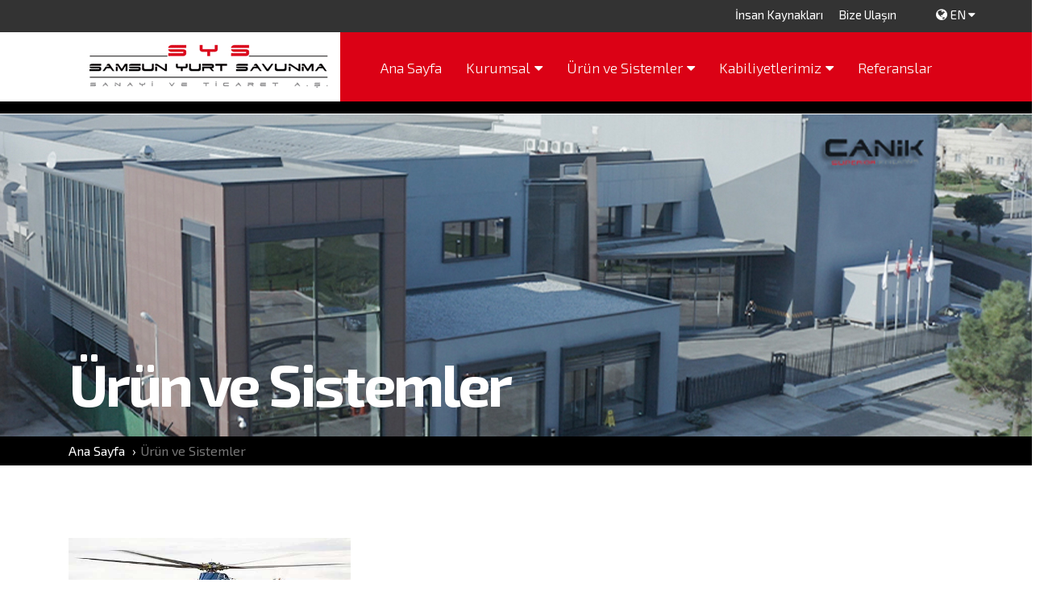

--- FILE ---
content_type: text/html; charset=UTF-8
request_url: https://www.sysavunma.com/tr/urun-ve-sistemler
body_size: 3044
content:
<!DOCTYPE html>
<html>
<head>

<meta charset="UTF-8">
<meta http-equiv="X-UA-Compatible" content="IE=edge,chrome=1">
<meta name="viewport" content="width=device-width, initial-scale=1.0">

<title>Ürün ve Sistemler | Samsun Yurt Savunma</title>
<meta name="description" content="SYS, Samsun Organize Sanayinde 7.000 metrekare kapalı alandan oluşan, ileri teknoloji ürünü makine ve teçhizatlar ile donatılmış modern tesislerinde üretimlerini yapmaktadır.">
<meta name="keywords" content="havacılık, yarı otomatik silah">

<meta property="og:title" content="Samsun Yurt Savunma"/>
<meta property="og:url" content="https://www.sysavunma.com/tr/urun-ve-sistemler"/>
<meta property="og:image" content="https://www.sysavunma.com/assets/img/social/fb-content-img.jpg" />
<meta property="og:site_name" content="Samsun Yurt Savunma"/>    
<meta property="og:description" content="SYS, Samsun Organize Sanayinde 7.000 metrekare kapalı alandan oluşan, ileri teknoloji ürünü makine ve teçhizatlar ile donatılmış modern tesislerinde üretimlerini yapmaktadır."/>

<link rel="shortcut icon" href="https://www.sysavunma.com/assets/img/favicons/favicon.ico">
<link rel="icon" sizes="16x16 32x32 64x64" href="https://www.sysavunma.com/assets/img/favicons/favicon.ico">
<link rel="apple-touch-icon" sizes="57x57" href="https://www.sysavunma.com/assets/img/favicons/apple-icon-57x57.png">
<link rel="apple-touch-icon" sizes="60x60" href="https://www.sysavunma.com/assets/img/favicons/apple-icon-60x60.png">
<link rel="apple-touch-icon" sizes="72x72" href="https://www.sysavunma.com/assets/img/favicons/apple-icon-72x72.png">
<link rel="apple-touch-icon" sizes="76x76" href="https://www.sysavunma.com/assets/img/favicons/apple-icon-76x76.png">
<link rel="apple-touch-icon" sizes="114x114" href="https://www.sysavunma.com/assets/img/favicons/apple-icon-114x114.png">
<link rel="apple-touch-icon" sizes="120x120" href="https://www.sysavunma.com/assets/img/favicons/apple-icon-120x120.png">
<link rel="apple-touch-icon" sizes="144x144" href="https://www.sysavunma.com/assets/img/favicons/apple-icon-144x144.png">
<link rel="apple-touch-icon" sizes="152x152" href="https://www.sysavunma.com/assets/img/favicons/apple-icon-152x152.png">
<link rel="apple-touch-icon" sizes="180x180" href="https://www.sysavunma.com/assets/img/favicons/apple-icon-180x180.png">
<link rel="icon" type="image/png" sizes="192x192"  href="https://www.sysavunma.com/assets/img/favicons/android-icon-192x192.png">
<link rel="icon" type="image/png" sizes="32x32" href="https://www.sysavunma.com/assets/img/favicons/favicon-32x32.png">
<link rel="icon" type="image/png" sizes="96x96" href="https://www.sysavunma.com/assets/img/favicons/favicon-96x96.png">
<link rel="icon" type="image/png" sizes="16x16" href="https://www.sysavunma.com/assets/img/favicons/favicon-16x16.png">
<link rel="manifest" href="https://www.sysavunma.com/assets/img/favicons/manifest.json">
<meta name="msapplication-TileColor" content="#ffffff">
<meta name="msapplication-TileImage" content="https://www.sysavunma.com/assets/img/favicons/ms-icon-144x144.png">
<meta name="theme-color" content="#ffffff">
<link href="https://fonts.googleapis.com/css?family=Exo+2:300,400,700&amp;subset=latin-ext" rel="stylesheet" async>
<link rel="stylesheet" href="https://maxcdn.bootstrapcdn.com/font-awesome/4.7.0/css/font-awesome.min.css" async>
<link rel='stylesheet' href='https://www.sysavunma.com/assets/vendor/bootstrap/css/bootstrap.min.css'>
<link rel="stylesheet" href="https://www.sysavunma.com/assets/vendor/slicknav/slicknav.min.css">

<link rel='stylesheet' href='https://www.sysavunma.com/assets/css/main.min.css'>
</head>

<body data-segments="https://www.sysavunma.com/" data-lng="tr" data-menu_tag="urunler">

<header id="header_wrapper">
	<div class="row bant_wrapper">
		<div class="container">
		<!--	<nav class="social_nav">
				<ul>
					<li><a href="#"><i class="fa fa-facebook"></i></a></li>
					<li><a href="#"><i class="fa fa-instagram"></i></a></li>
					<li><a href="#"><i class="fa fa-youtube"></i></a></li>
					<li><a href="#"><i class="fa fa-linkedin"></i></a></li>
					<li><a href="#"><i class="fa fa-twitter"></i></a></li>
				</ul>
			</nav>-->
			<div id="clearer" class="clearfix"></div>
			<nav class="social_nav">
				<ul>
					<li data-tag="hr"><a href="https://www.sysavunma.com/tr/hr">İnsan Kaynakları</a></li>
	                <li data-tag="bize-ulasin"><a href="https://www.sysavunma.com/tr/bize-ulasin">Bize Ulaşın</a></li>
				</ul>
			</nav>
			<nav class="lang_nav">
				<ul>
						
					<li><i class="fa fa-globe"></i> <a class="lang" href="https://www.sysavunma.com/en">EN <span class="fa fa-caret-down"></span></a></li>
									</ul>
			</nav>
		</div>
	</div><!--/bant_wrapper-->
	<div class="clearfix"></div>
	<div class="row main_menu_row">
		<div class="col-lg-4 col-md-3 col-sm-12 logo_wrapper">
			<a href="https://www.sysavunma.com/tr"><img class="logo" src="https://www.sysavunma.com/assets/img/logo.png" alt=""></a>
		</div>
		<div class="col-lg-8 col-md-9 col-sm-12 main_menu_wrapper">
			<nav id="primary_nav">
				<ul>
					<li data-tag="anasayfa"><a href="https://www.sysavunma.com/tr">Ana Sayfa</a></li>
					
										<li data-tag="kurumsal">
						<a href="https://www.sysavunma.com/tr/kurumsal_uretim-tesisimiz_5">Kurumsal<span class="fa fa-caret-down"></span></a>
						<ul class="sub1">
	                			                		<li><a href="https://www.sysavunma.com/tr/kurumsal_uretim-tesisimiz_5">Üretim Tesisimiz</a></li>
	                			                		<li><a href="https://www.sysavunma.com/tr/kurumsal_kalite-anlayisi_6">Kalite Anlayışı</a></li>
	                								</ul>
					</li>
						                
	                <li data-tag="urunler">
	                	<a href="https://www.sysavunma.com/tr/urun-ve-sistemler">Ürün ve Sistemler<span class="fa fa-caret-down"></span></a>
	                	<ul class="sub1">
	                			                			<li>
	                				<a href="https://www.sysavunma.com/tr/urun-ve-sistemler/havacilik">Havacılık</a>
	                					                				<ul class="sub2">
		                						                				<li><a href="https://www.sysavunma.com/tr/urun-ve-sistemler/havacilik/bombardier_17">Bombardier</a></li>
		                						                				<li><a href="https://www.sysavunma.com/tr/urun-ve-sistemler/havacilik/t625-gokbey-genel-maksat-helikopteri_16">T625 GÖKBEY Genel Maksat Helikopteri</a></li>
		                					                				</ul>
	                					                			</li>
	                				                	</ul>
	                </li>

	                	                <li data-tag="kabiliyetlerimiz">
						<a href="https://www.sysavunma.com/tr/kabiliyetlerimiz_uretim-kabiliyetlerimiz_1">Kabiliyetlerimiz<span class="fa fa-caret-down"></span></a>
						<ul class="sub1">
	                			                		<li><a href="https://www.sysavunma.com/tr/kabiliyetlerimiz_uretim-kabiliyetlerimiz_1">Üretim Kabiliyetlerimiz</a></li>
	                			                		<li><a href="https://www.sysavunma.com/tr/kabiliyetlerimiz_isil-islem-kabiliyetleri_2">Isıl İşlem Kabiliyetleri</a></li>
	                			                		<li><a href="https://www.sysavunma.com/tr/kabiliyetlerimiz_kaplama-kabiliyetlerimiz_3">Kaplama Kabiliyetlerimiz</a></li>
	                			                		<li><a href="https://www.sysavunma.com/tr/kabiliyetlerimiz_kalite-kontrol_4">Kalite Kontrol</a></li>
	                								</ul>
					</li>
					
	               <!-- <li data-tag="haberler">
	                	<a href="#">Haberler<span class="fa fa-caret-down"></span></a>
						<ul class="sub1">
		                	<li><a href="https://www.sysavunma.com/tr/basinda_biz">Basında Biz</a></li>
							<li><a href="https://www.sysavunma.com/tr/bizden_haberler">Bizden Haberler</a></li>
							<li><a href="https://www.sysavunma.com/tr/basin_dokumanlari">Basın Dökümanları</a></li>
						</ul>
	                </li>-->
	                <li data-tag="referanslar"><a href="https://www.sysavunma.com/tr/referanslar">Referanslar</a></li>
                </ul>
			</nav>
		</div>
	</div><!--/main_menu_wrapper-->
	<div class="clearfix"></div>
	<div class="row header_alt_bant"></div>
</header>
<div class="clearfix"></div>
<section class="pages_header" style="background-image: url('https://www.sysavunma.com/assets/img/pages_headers/corporate.jpg')">
	<div class="container"><h1>Ürün ve Sistemler</h1></div>
</section>

<section class="row breadcrumb_wrapper">
	<div class="container">
		<ul class="breadcrumb">
		    <li><a href="https://www.sysavunma.com/tr">Ana Sayfa</a></li>
		    <li class="active">Ürün ve Sistemler</li>
		</ul>
	</div>
</section>

<section class="container contentContainer">
	
		<div class="row">
		<div class="cardsListContainer">
			<ul class="cardWrapper">
								<li class="cardItemWrapper col-md-4 col-sm-6">
					<div class="cardItem">
						<figure class="cardImg">
							<a href="https://www.sysavunma.com/tr/urun-ve-sistemler/havacilik"><img src="https://www.sysavunma.com/assets/img/cats/havacilik-5.jpg" alt="Havacılık"></a>
						</figure>
						<div class="cardContent">
							<h3><a href="https://www.sysavunma.com/tr/urun-ve-sistemler/havacilik">Havacılık</a></h3>
							SYS, Havacılık konusunda çalışmalarını 2006 yılında TUSAŞ projelerine dahil olarak başlamıştır.							<div class="cardButton"><a href="https://www.sysavunma.com/tr/urun-ve-sistemler/havacilik" class="btn btn-danger">DETAY</a></div>
						</div>
					</div>
				</li>
							</ul>
		</div>
	</div>
	
</section>

<div class="clearfix"></div>
<footer>
	<div class="row top_part">
		<div class="container">
			<div class="row">
				<div class="col-md-8 nav_wrapper">
					<div class="col-lg-3 col-md-4 col-sm-12 footerNavCol">
						<h3>Kurumsal</h3>
						<nav>
								                		<li><a href="https://www.sysavunma.com/tr/kurumsal_uretim-tesisimiz_5">Üretim Tesisimiz</a></li>
	                			                		<li><a href="https://www.sysavunma.com/tr/kurumsal_kalite-anlayisi_6">Kalite Anlayışı</a></li>
	                			                		<li><a href="https://mekasist.com/mths/1104" target="_blank">Bilgi Toplumu Hizmetleri</a></li>
						</nav>
					</div>
					<div class="col-lg-3 col-md-4 col-sm-12 footerNavCol">
						<h3>Ürün ve Sistemler</h3>
						<nav>
														<li><a href="https://www.sysavunma.com/tr/urun-ve-sistemler/havacilik">Havacılık</a></li>
	                								</nav>
					</div>
					<div class="col-lg-3 col-md-4 col-sm-12 footerNavCol">
						<h3>Kabiliyetlerimiz</h3>
						<nav>
								                		<li><a href="https://www.sysavunma.com/tr/kabiliyetlerimiz_uretim-kabiliyetlerimiz_1">Üretim Kabiliyetlerimiz</a></li>
	                			                		<li><a href="https://www.sysavunma.com/tr/kabiliyetlerimiz_isil-islem-kabiliyetleri_2">Isıl İşlem Kabiliyetleri</a></li>
	                			                		<li><a href="https://www.sysavunma.com/tr/kabiliyetlerimiz_kaplama-kabiliyetlerimiz_3">Kaplama Kabiliyetlerimiz</a></li>
	                			                		<li><a href="https://www.sysavunma.com/tr/kabiliyetlerimiz_kalite-kontrol_4">Kalite Kontrol</a></li>
	                								</nav>
					</div>
					<div class="col-lg-3 col-md-4 col-sm-12 footerNavCol">
					<!--	<h3>Haberler</h3>
						<nav>
							<li><a href="https://www.sysavunma.com/tr/basinda_biz">Basında Biz</a></li>
							<li><a href="https://www.sysavunma.com/tr/bizden_haberler">Bizden Haberler</a></li>
							<li><a href="https://www.sysavunma.com/tr/basin_dokumanlari">Basın Dökümanları</a></li>
						</nav>-->
					</div>
					<div class="col-lg-3 col-md-4 col-sm-12 footerNavCol">
						<h3>Referanslar</h3>
						<nav>
							<li><a href="https://www.sysavunma.com/tr/referanslar">Referanslarımız</a></li>
						</nav>
					</div>

					<div class="col-lg-3 col-md-4 col-sm-12 footerNavCol">
						<h3>İnsan Kaynakları</h3>
						<nav>
							<li><a href="https://www.sysavunma.com/tr/hr">İnsan Kaynakları Formu</a></li>
						</nav>
					</div>

					<div class="col-lg-3 col-md-4 col-sm-12 footerNavCol">
						<h3>Bize Ulaşın</h3>
						<nav>
							<li><a href="https://www.sysavunma.com/tr/bize-ulasin">İletişim</a></li>
						</nav>
					</div>
				</div>
				<div class="col-md-4 col-sm-12">
					<div class="subscribe_wrapper">
						<h3>Abonelik</h3>
						<form action="https://www.sysavunma.com/tr/subscribe" class="form-horizontal" id="subscribeForm" enctype="multipart/form-data" method="post" accept-charset="utf-8">
                                                 <input type="hidden" name="csrf_token" value="15a82befa2168d66005e19ac8181d4b0" />
							<div class="btn-group">
								<input type="text" name="footer_email" class="form-control" placeholder="E-posta Adresiniz">
								<input type="submit" class="input-group-addon btn btn-primary" value="GÖNDER">
							</div>
						</form>						<p>SYS güncellemelerinden haberdar olmak için lütfen e-posta adresinizi girin. E-posta adresiniz sadece haber bültenleri için kullanılacak ve üçüncü şahıslara açıklanmayacaktır.</p>
					</div>
				</div>
				<div class="col-md-12 col-sm-12">
					<p class="copyright">&copy; 2026 SAMSUN YURT  Sanayi ve Ticaret A.Ş.</p>
				</div>
			</div>
		</div>
	</div>
</footer>

<div class="response_status"></div>

<a href="#0" class="cd-top">Yukarı</a>

<script src='https://www.sysavunma.com/assets/vendor/jquery.min.js'></script>
<script src='https://www.sysavunma.com/assets/vendor/bootstrap/js/bootstrap.min.js'></script>
<script src="https://www.sysavunma.com/assets/vendor/slicknav/jquery.slicknav.min.js"></script>
<script src="https://www.sysavunma.com/assets/js/main.js"></script>

<script defer src="https://static.cloudflareinsights.com/beacon.min.js/vcd15cbe7772f49c399c6a5babf22c1241717689176015" integrity="sha512-ZpsOmlRQV6y907TI0dKBHq9Md29nnaEIPlkf84rnaERnq6zvWvPUqr2ft8M1aS28oN72PdrCzSjY4U6VaAw1EQ==" data-cf-beacon='{"version":"2024.11.0","token":"f3af0388dffa4fd58149448e0e8ef6a2","r":1,"server_timing":{"name":{"cfCacheStatus":true,"cfEdge":true,"cfExtPri":true,"cfL4":true,"cfOrigin":true,"cfSpeedBrain":true},"location_startswith":null}}' crossorigin="anonymous"></script>
</body>
</html>

--- FILE ---
content_type: text/css
request_url: https://www.sysavunma.com/assets/css/main.min.css
body_size: 3218
content:
html,body,div,span,applet,object,iframe,h1,h2,h3,h4,h5,h6,p,blockquote,pre,a,abbr,acronym,address,big,cite,code,del,dfn,em,img,ins,kbd,q,s,samp,small,strike,strong,sub,sup,tt,var,b,u,i,center,dl,dt,dd,ol,ul,li,fieldset,form,label,legend,table,caption,tbody,tfoot,thead,tr,th,td,article,aside,canvas,details,embed,figure,figcaption,footer,header,hgroup,menu,nav,output,ruby,section,summary,time,mark,audio,video{border:0;font-size:100%;font:inherit;vertical-align:baseline;margin:0;padding:0}article,aside,details,figcaption,figure,footer,header,hgroup,menu,nav,section{display:block}body{line-height:1}ol,ul{list-style:none}blockquote,q{quotes:none}blockquote:before,blockquote:after,q:before,q:after{content:none}table{border-collapse:collapse;border-spacing:0}html,body{width:100%;height:100%}body{overflow-x:hidden;font-family:'Exo 2', sans-serif;color:#333;background-color:#fff}a:visited,a:link,a:active,a:focus{text-decoration:none;outline:none}button:focus{outline:none !important}button::-moz-focus-inner{border:0}figure.captcha{margin:0 5px 0 0}input.captcha,figure.captcha img{width:100%;max-width:150px}figure.captcha img{border-radius:6px}@-moz-document url-prefix(){fieldset{display:table-cell}}.slicknav_btn{background-color:#4C4C4C}header{position:fixed;top:0px;left:0;width:100%;z-index:16 !important}header .bant_wrapper{min-height:40px;color:#FFF;background-color:#333;text-align:right}header .bant_wrapper nav{display:inline-block;margin-top:10px;margin-left:45px}header .bant_wrapper nav li{display:inline-block;margin-right:15px}header .bant_wrapper nav li a{color:#FFF;font-weigt:300;font-size:15px}header .bant_wrapper nav li a:hover{color:#CCC}header .bant_wrapper nav li:last-child{margin-right:0}header .bant_wrapper #clearer{display:none}header .main_menu_row{height:75px}header .main_menu_row .logo_wrapper{padding:15px;text-align:right;background-color:#FFF}header .main_menu_row .logo_wrapper .logo{width:100%;max-width:297px}header .main_menu_row .main_menu_wrapper{padding:15px;text-align:left;background-color:#db0115;min-height:86px}header .main_menu_row .main_menu_wrapper #primary_nav{margin:10px 0 0 20px;height:45px;font-size:18px;font-weight:300}header .main_menu_row .main_menu_wrapper #primary_nav ul li{display:block;position:relative;float:left}header .main_menu_row .main_menu_wrapper #primary_nav ul li ul{display:none}header .main_menu_row .main_menu_wrapper #primary_nav ul li ul ul{left:100%;top:0}header .main_menu_row .main_menu_wrapper #primary_nav ul li a{display:block;padding:10px 15px;text-decoration:none;white-space:nowrap;color:#fff}header .main_menu_row .main_menu_wrapper #primary_nav ul li a:hover{color:#000}header .main_menu_row .main_menu_wrapper #primary_nav ul li a span{margin-left:5px}header .main_menu_row .main_menu_wrapper #primary_nav ul li:hover>ul{display:block;position:absolute;margin-left:15px}header .main_menu_row .main_menu_wrapper #primary_nav ul li:hover li{float:none}header .main_menu_row .main_menu_wrapper #primary_nav ul li:hover li a{background:#333;font-size:15px}header .main_menu_row .main_menu_wrapper #primary_nav ul li:hover li a:hover{color:#FFF;background:#000}header .main_menu_row .main_menu_wrapper #primary_nav ul li:hover li ul{margin-left:0px}header .main_menu_row .main_menu_wrapper #primary_nav ul:before,header .main_menu_row .main_menu_wrapper #primary_nav ul:after{content:" ";display:table}header .main_menu_row .main_menu_wrapper #primary_nav ul:after{clear:both}header .header_alt_bant{height:15px;background-color:#000}.mainpage_carousel{position:relative;background-color:#000}.mainpage_carousel .carousel-inner{overflow:visible;position:relative}.mainpage_carousel .item_caption{position:absolute;top:45px;left:50%;margin-left:-550px;width:1100px;font-size:70px;line-height:72px;font-weight:bold;letter-spacing:-.05em;color:#FFF;z-index:1}.mainpage_carousel .item_caption .btn-danger{padding:15px 30px;font-size:13px;font-weight:bold;letter-spacing:0em;background-color:#DB0115;border:none;border-bottom:2px solid #9b010f;border-radius:3px}.mainpage_carousel .item_caption .btn-danger:hover{background-color:#9b010f}.mainpage_carousel .slide-control{position:absolute;top:50%;margin-top:-45px;color:#fff;font-size:80px;left:30px}.mainpage_carousel .slide-control.right{left:auto;right:30px}.mainpageFeaturedRow{position:relative;background-color:#FFF;height:400px}.mainpageFeaturedRow .mainpageFeaturedContainer{position:absolute;top:-100px;left:50%;margin-left:-550px}.mainpageFeaturedRow .mainpageFeaturedContainer .featuredItem{float:left;margin-right:30px;width:535px;font-weight:300}.mainpageFeaturedRow .mainpageFeaturedContainer .featuredItem .titleBar{padding:15px 20px;background-color:#333333}.mainpageFeaturedRow .mainpageFeaturedContainer .featuredItem .titleBar a{font-size:24px;font-weight:300;letter-spacing:-.05em;color:#FFF}.mainpageFeaturedRow .mainpageFeaturedContainer .featuredItem .titleBar a:hover{color:#CCC}.mainpageFeaturedRow .mainpageFeaturedContainer .featuredItem .titleBar .daireOk{display:block;float:right;margin-top:-3px}.mainpageFeaturedRow .mainpageFeaturedContainer .featuredItem .titleBar .daireOk img{width:31px}.mainpageFeaturedRow .mainpageFeaturedContainer .featuredItem .imageBar img{display:block;width:100%;max-width:560px}.mainpageFeaturedRow .mainpageFeaturedContainer .featuredItem .contentBar{padding:20px;background-color:#efeeee;color:#333;font-size:15px;line-height:24px;min-height:300px;font-weight:400}.mainpageFeaturedRow .mainpageFeaturedContainer .featuredItem .contentBar nav{margin-top:15px}.mainpageFeaturedRow .mainpageFeaturedContainer .featuredItem .contentBar nav ul li{padding-left:30px}.mainpageFeaturedRow .mainpageFeaturedContainer .featuredItem .contentBar nav ul.havacilik li{background:url("../img/ui/bullet-ucak.png") 0 0 no-repeat}.mainpageFeaturedRow .mainpageFeaturedContainer .featuredItem .contentBar nav ul.silah li{background:url("../img/ui/bullet-tabanca.png") 0 3px no-repeat}.mainpageFeaturedRow .mainpageFeaturedContainer .featuredItem .contentBar nav a{color:#db0115}.mainpageFeaturedRow .mainpageFeaturedContainer .featuredItem .contentBar nav a:hover{color:#000}.mainpageNewsRow{padding-top:100px;padding-bottom:30px;background-color:#333}.mainpageNewsRow .titleWrapper{padding:20px}.mainpageNewsRow .titleWrapper h2{float:left;margin:0;padding:0;font-size:48px;letter-spacing:-.025em;color:#FFF}.mainpageNewsRow .titleWrapper .daireOkLg{display:block;float:right;margin-top:5px}.mainpageNewsRow .titleWrapper .daireOkLg img{width:39px}.cardWrapper{margin-top:30px}.cardWrapper .cardItemWrapper{margin-top:30px}.cardWrapper .cardItemWrapper .cardItem .cardImg img{display:block;width:100%;max-width:365px}.cardWrapper .cardItemWrapper .cardItem .cardContent{position:relative;background-color:#efeeee;padding:15px 20px;min-height:250px;font-size:15px;line-height:24px}.cardWrapper .cardItemWrapper .cardItem .cardContent h3{margin-bottom:20px;font-size:24px;line-height:24px;letter-spacing:-.025em;font-weight:bold}.cardWrapper .cardItemWrapper .cardItem .cardContent h3 a{color:#000}.cardWrapper .cardItemWrapper .cardItem .cardContent h3 a:hover{color:#DB0115}.cardWrapper .cardItemWrapper .cardItem .cardContent .cardButton{position:absolute;right:15px;bottom:15px;text-align:right}.cardWrapper .cardItemWrapper .cardItem .cardContent .cardButton .btn-danger{padding:5px 20px;font-size:13px;font-weight:bold;letter-spacing:0em;background-color:#DB0115;border:none;border-bottom:2px solid #9b010f;border-radius:3px}.cardWrapper .cardItemWrapper .cardItem .cardContent .cardButton .btn-danger:hover{background-color:#9b010f}.mainpageReferanslarimizRow{margin-top:40px;background-color:#FFF}.mainpageReferanslarimizRow .titleWrapper{padding:20px}.mainpageReferanslarimizRow .titleWrapper h2{float:left;margin:0;padding:0;font-size:48px;letter-spacing:-.025em;color:#000;font-weight:300}.mainpageReferanslarimizRow .titleWrapper .daireOkLg{display:block;float:right;margin-top:5px}.mainpageReferanslarimizRow .titleWrapper .daireOkLg img{width:39px}.mainpageReferanslarimizRow .referanslarimizCarousel{margin-top:30px;padding:15px}.mainpageReferanslarimizRow .referanslarimizCarousel .sub_item img{border:5px solid #EEE}.pages_header{background-color:#000;background-position:center;background-repeat:no-repeat;background-size:cover;height:400px}.pages_header .container{position:relative;height:100%}.pages_header .container h1{position:absolute;bottom:30px;left:30px;color:#FFF;letter-spacing:-.05em;font-size:72px;font-weight:bold}.breadcrumb_wrapper{background-color:#000}.breadcrumb_wrapper .breadcrumb{margin-bottom:0;padding:10px 15px;list-style:none;border-radius:0px;background-color:#000}.breadcrumb_wrapper .breadcrumb a{color:#FFF}.breadcrumb_wrapper .breadcrumb a:hover{color:#CCC}.breadcrumb_wrapper .breadcrumb a.current{color:#CCC}.breadcrumb_wrapper .breadcrumb>li+li::before{color:#FFF;content:"›"}.contentContainer{margin-top:30px;padding:0 30px;font-size:15px;line-height:24px;color:#666}.contentContainer h1.pageTitle{color:#333;font-size:48px;font-weight:400;letter-spacing:-.05em}.contentContainer h2.pageSubtitle{margin-top:60px;color:#333;font-size:36px;font-weight:400;letter-spacing:-.05em}.contentContainer h3{margin-top:20px}.contentContainer .kvkk ol{margin:15px;padding-left:30px;list-style-type:decimal}.contentContainer .pageArticle{margin-top:30px}.contentContainer .pageArticle.formArticle{margin-top:0px}.contentContainer .pageArticle.formArticle aside{margin:30px 0 0 0}.contentContainer .pageArticle.formArticle address h3{margin:15px 0}.contentContainer .pageArticle.formArticle address strong,.contentContainer .pageArticle.formArticle address b{font-weight:bold}.contentContainer .pageArticle h3{margin-bottom:15px;font-size:21px;color:#333;letter-spacing:-.05em}.contentContainer .pageArticle .list-group h4{font-weight:bold}.contentContainer .pageArticle .list-group .list-group-item{margin-bottom:5px}.contentContainer .pageArticle .list-group .list-group-item-text{margin-top:10px}.contentContainer .pageArticle.form_article{margin-top:0px}.contentContainer .pageArticle.form_article aside{margin:30px 0 0 0}.contentContainer .pageArticle.form_article address h3{margin:15px 0}.contentContainer .pageArticle.form_article address strong,.contentContainer .pageArticle.form_article address b{font-weight:bold}.contentContainer .contentImagesContainer .contentImagesWrapper{margin-top:30px}.contentContainer .contentImagesContainer .contentImagesWrapper .contentImagesItem{margin-bottom:30px}.contentContainer .contentImagesContainer .contentImagesWrapper .contentImagesItem img{border:5px solid #EEE;width:100%;max-width:365px}.contentContainer strong,.contentContainer b{font-weight:bold}fieldset.ai_fieldset h2{margin:30px 0 15px 0;padding:10px 15px;font-size:24px;letter-spacing:-.05em;font-weight:300;color:#CCC;background-color:#333}fieldset.ai_fieldset select{margin-right:15px}#form_fields{margin-top:60px;display:none}.alert{margin-top:20px}footer{margin-top:60px;font-size:13px}footer .top_part{padding:30px 0;background-color:#db0115;color:#FFF}footer .top_part h3{font-size:24px;font-weight:300;color:#FFF}footer .top_part .nav_wrapper{padding-right:0}footer .top_part .nav_wrapper .footerNavCol{min-height:200px}footer .top_part .nav_wrapper .footerNavCol nav{margin-top:20px;list-style:none}footer .top_part .nav_wrapper .footerNavCol nav li{padding:5px 0}footer .top_part .nav_wrapper .footerNavCol nav li a{color:#FFF}footer .top_part .nav_wrapper .footerNavCol nav li a:hover{color:#000}footer .top_part .subscribe_wrapper{text-align:left;padding-left:15px;border-left:1px solid #ed808a}footer .top_part .subscribe_wrapper h3{margin-bottom:15px}footer .top_part .subscribe_wrapper p{margin:15px 0;font-size:12px;line-height:18px}footer .top_part .subscribe_wrapper .btn-group{margin:5px auto;padding:0px;background-color:#FFF;width:100%;max-width:420px}footer .top_part .subscribe_wrapper .btn-group .form-control{font-size:18px;color:#CCC;border:none;box-shadow:none;height:50px}footer .top_part .subscribe_wrapper .btn-group .form-control::-webkit-input-placeholder{color:#CCC}footer .top_part .subscribe_wrapper .btn-group .form-control:-moz-placeholder{color:#CCC}footer .top_part .subscribe_wrapper .btn-group .form-control::-moz-placeholder{color:#CCC}footer .top_part .subscribe_wrapper .btn-group .form-control:-ms-input-placeholder{color:#CCC}footer .top_part .subscribe_wrapper .btn-group .form-control::-ms-input-placeholder{color:#CCC}footer .top_part .subscribe_wrapper .btn-group .btn{position:absolute;right:5px;top:0;bottom:0;margin:auto;padding:0;color:#FFF;width:100%;max-width:100px;height:45px;line-height:45px;font-size:15px;font-weight:bold;letter-spacing:-.05em}footer .top_part .subscribe_wrapper .btn-group .btn-primary{background-color:#333;border:none;border-radius:none}footer .top_part .subscribe_wrapper .btn-group .btn-primary:hover{background-color:#000;color:#FFF}footer .top_part .copyright{padding:15px 0;color:#FFF;text-align:center;font-size:12px}.cd-top{display:inline-block;height:40px;width:40px;position:fixed;bottom:40px;right:10px;box-shadow:0 0 10px rgba(0,0,0,0.05);overflow:hidden;text-indent:100%;white-space:nowrap;background:#000 url(../img/ui/cd-top-arrow.svg) no-repeat center 50%;visibility:hidden;opacity:0;-webkit-transition:opacity .3s 0s,visibility 0s .3s;-moz-transition:opacity .3s 0s,visibility 0s .3s;transition:opacity .3s 0s,visibility 0s .3s}.cd-top.cd-is-visible,.cd-top.cd-fade-out,.cd-top .no-touch .cd-top:hover{-webkit-transition:opacity .3s 0s,visibility 0s .3s;-moz-transition:opacity .3s 0s,visibility 0s .3s;transition:opacity .3s 0s,visibility 0s .3s}.cd-top.cd-is-visible{visibility:visible;opacity:1}.cd-top.cd-fade-out{opacity:.5}.cd-top .no-touch .cd-top:hover{background-color:#e86256;opacity:1}.b-lazy{-webkit-transition:opacity 500ms ease-in-out;-moz-transition:opacity 500ms ease-in-out;-o-transition:opacity 500ms ease-in-out;transition:opacity 500ms ease-in-out;max-width:100%;opacity:0}.b-lazy.b-loaded{opacity:1}.mrg-top-5{margin-top:5px}.mrg-top-15{margin-top:15px}.mrg-top-20{margin-top:20px}.mrg-top-30{margin-top:30px}.mrg-top-45{margin-top:45px}.mrg-top-60{margin-top:60px}.mrg-btm-0{margin-bottom:0px}.mrg-btm-15{margin-bottom:15px}.mrg-btm-30{margin-bottom:30px}.pdg-top-30{padding-top:30px}.pdg-top-0{padding-top:0}.pdg-btm-15{padding-bottom:15px}.table-borderless tbody tr td,.table-borderless tbody tr th,.table-borderless thead tr th,.table-borderless thead tr td,.table-borderless tfoot tr th,.table-borderless tfoot tr td{border:none}.row.equal-cols{display:-webkit-flex;display:-ms-flexbox;display:flex;-webkit-flex-wrap:wrap;-ms-flex-wrap:wrap;flex-wrap:wrap}.row.equal-cols:before,.row.equal-cols:after{display:block}.row.equal-cols>[class*='col-']{display:-webkit-flex;display:-ms-flexbox;display:flex;-webkit-flex-direction:column;-ms-flex-direction:column;flex-direction:column}.row.equal-cols>[class*='col-']>*{-webkit-flex:1 1 auto;-ms-flex:1 1 auto;flex:1 1 auto}.col-centered{float:none;margin:0 auto}input[type="number"]::-webkit-outer-spin-button,input[type="number"]::-webkit-inner-spin-button{-webkit-appearance:none;margin:0}input[type="number"]{-moz-appearance:textfield}.response_status,.response_status:after{position:fixed;display:none;z-index:10000}.response_status:after{top:60px;left:0px;padding:15px;font-size:24px;color:#FFF;background-color:orange}@media screen and (min-width: 1200px){.response_status:after{content:"LG"}}@media screen and (max-width: 1200px){.response_status:after{content:"MD"}header .main_menu_row .main_menu_wrapper{padding:5px}header .main_menu_row .main_menu_wrapper #primary_nav{margin-top:10px;height:50px;font-size:15px}.mainpage_carousel .item_caption{margin-left:-425px;width:850px;font-size:50px;line-height:52px}.mainpage_carousel .item_caption .btn-danger{padding:10px 20px}.mainpage_carousel .slide-control{margin-top:-40px;font-size:60px}.mainpageFeaturedRow .mainpageFeaturedContainer{top:-50px;margin-left:-410px}.mainpageFeaturedRow .mainpageFeaturedContainer .featuredItem{margin-right:15px;width:400px}.mainpageNewsRow{padding-top:120px}.cardWrapper .cardItemWrapper .cardItem .cardContent{min-height:300px}.pages_header{height:300px}}@media screen and (max-width: 992px){.response_status:after{content:"SM"}#header_wrapper{margin-top:0px}header{position:relative;margin-top:0}header .bant_wrapper{text-align:center;height:auto;padding-bottom:10px}header .bant_wrapper #clearer{display:block}header .main_menu_row .logo_wrapper{text-align:center}header .main_menu_row .main_menu_wrapper{display:none}.slicknav_menu{display:block}.slicknav_menu .fa{display:none}.mainpage_carousel .item_caption{margin-left:-325px;width:650px;font-size:30px;line-height:32px}.mainpage_carousel .item_caption .btn-danger{margin-top:15px;padding:5px 15px}.mainpage_carousel .slide-control{margin-top:-20px}.mainpageFeaturedRow .mainpageFeaturedContainer{top:-45px;margin-left:-310px}.mainpageFeaturedRow .mainpageFeaturedContainer .featuredItem{margin-right:15px;width:300px}.mainpageNewsRow{padding-top:90px}.cardWrapper .cardItemWrapper .cardItem .cardContent{min-height:300px}.pages_header{height:250px}.pages_header .container h1{bottom:30px;left:30px;font-size:50px}footer .top_part .nav_wrapper .footerNavCol{margin-bottom:15px;min-height:auto}footer .top_part .subscribe_wrapper{margin-top:30px}footer .top_part .copyright{margin-top:15px;text-align:left}.cd-top{height:45px;width:45px;right:30px;bottom:30px}}@media screen and (max-width: 768px){.response_status:after{content:"XS"}.mainpage_carousel .item_caption{margin-left:-175px;width:350px;font-size:24px;line-height:30px}.mainpage_carousel .item_caption .btn-danger{margin-top:15px;padding:5px 15px}.mainpage_carousel .slide-control{margin-top:-25px}.mainpageFeaturedRow .mainpageFeaturedContainer{position:relative;top:15px;left:auto;margin-left:auto}.mainpageFeaturedRow .mainpageFeaturedContainer .featuredItem{margin:0 auto;width:auto}.mainpageFeaturedRow .mainpageFeaturedContainer .featuredItem .contentBar{min-height:auto;padding-bottom:30px}.mainpageNewsRow{padding-top:30px}.mainpageNewsRow .titleWrapper{margin-bottom:30px}.mainpageNewsRow .titleWrapper h2{font-size:35px}.mainpageNewsRow .titleWrapper .daireOkLg{margin-top:0px}.cardWrapper .cardItemWrapper{margin-top:30px}.cardWrapper .cardItemWrapper .cardItem .cardContent{max-width:365px;min-height:300px}.mainpageReferanslarimizRow .titleWrapper h2{font-size:35px}.mainpageReferanslarimizRow .titleWrapper .daireOkLg{margin-top:0px}.pages_header{height:200px}.pages_header .container h1{bottom:30px;left:15px;font-size:36px}.cd-top{right:20px;bottom:20px}}@media only screen and (max-width: 480px){.response_status:after{content:"XXS"}.bant_wrapper nav li{margin-bottom:10px}.mainpage_carousel .item_caption{display:none}.mainpage_carousel .slide-control{margin-top:-30px}.pages_header{height:150px}}


--- FILE ---
content_type: application/javascript
request_url: https://www.sysavunma.com/assets/js/main.js
body_size: 207
content:
$(document).ready(function(){

	/*
	 * ------------------------------------------------------------------
	 *  Mobile
	 * ------------------------------------------------------------------
	 */
    $('#primary_nav').slicknav({
    	label: ''
    });

	/*
	 * ------------------------------------------------------------------
	 *  Sticky Header
	 * ------------------------------------------------------------------
	 */
	function setFixedMargins(){
		headerHeight = $('#header_wrapper').height();
		if ($(window).width() >= 992) {
			$(".mainpage_carousel").css("margin-top", (headerHeight-47)+"px");
			$(".pages_header").css("margin-top", (headerHeight-47)+"px");
			$(window).scroll(function(){
			    if ($(window).scrollTop() >= headerHeight) {
			       $('#header_wrapper').addClass('fixed_header');
			    } else {
			       $('#header_wrapper').removeClass('fixed_header');
			    }
			});
		} else {
		   //$(".mainpage_carousel, .pages_header").css("margin-top", "0px");
		   $(".mainpage_carousel").css("margin-top", "0px");
		   $(".pages_header").css("margin-top", "0px");
		}
	}
	setFixedMargins();

	$(window).resize(function() {
		setFixedMargins();
	});

	/*
	 * ------------------------------------------------------------------
	 *  Back to top
	 * ------------------------------------------------------------------
	 */
	var offset = 300,
	//browser window scroll (in pixels) after which the "back to top" link opacity is reduced
	offset_opacity = 1200,
	//duration of the top scrolling animation (in ms)
	scroll_top_duration = 700,
	//grab the "back to top" link
	$back_to_top = $('.cd-top');

	//hide or show the "back to top" link
	$(window).scroll(function(){
		( $(this).scrollTop() > offset ) ? $back_to_top.addClass('cd-is-visible') : $back_to_top.removeClass('cd-is-visible cd-fade-out');
		/*if( $(this).scrollTop() > offset_opacity ) { 
			$back_to_top.addClass('cd-fade-out');
		}*/
	});

	//smooth scroll to top
	$back_to_top.on('click', function(event){
		event.preventDefault();
		$('body,html').animate({
			scrollTop: 0 ,
		 	}, scroll_top_duration
		);
	});

});
